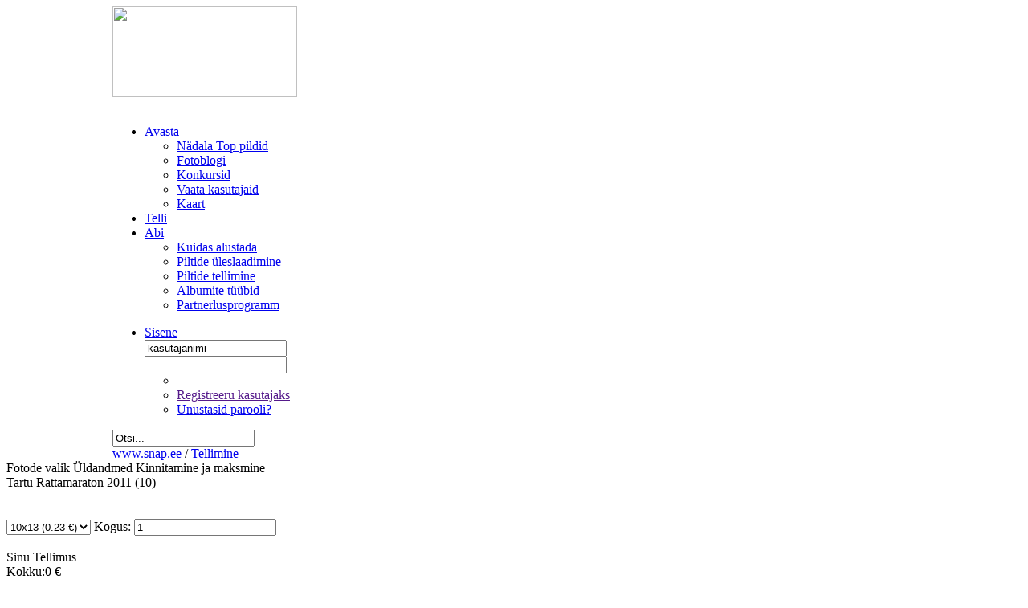

--- FILE ---
content_type: text/html; charset=UTF-8
request_url: https://www.snap.ee/telli?op=add&pic_id=1425300&size=1
body_size: 13734
content:
<!DOCTYPE html PUBLIC "-//W3C//DTD XHTML 1.0 Transitional//EN" "http://www.w3.org/TR/xhtml1/DTD/xhtml1-transitional.dtd">
<html xmlns="http://www.w3.org/1999/xhtml">
<head>
<title>Telli</title>
<link rel="icon" type="image/x-icon" href="/static/imgs/favicon.ico"  />

<meta http-equiv="Content-Type" content="text/html; charset=utf-8" />

<link type="text/css" rel="stylesheet" href="/static/styles/default_2.4.css" />


<!--[if lte IE 6]>
	<link rel="stylesheet" type="text/css" media="screen" href="/static/styles/default_ie6.css" />  
<![endif]-->
<script type="text/javascript">
   var ga_code = 'UA-10854962-1';
   var ga_code2 = 'UA-2628877-13';
</script>
<script src="/static/js/ga_local.js" type="text/javascript"></script>
</head>
<body>
<table width="100%" border="0" cellspacing="0" cellpadding="0" class="toptable">
<tr>
   <th>&nbsp;</th>
   <td width="1000" >
      <div class="header">
         <div class="logo">
            <a href="/">
               <img src="/static/imgs/logonew.jpg" width="230" height="113" />
            </a>
         </div><!--/logo -->
         <div class="dkarea">
         <!-- HEADER START -->
         <div class="s_layer register_layer"> </div>
<div class="s_opaque"> &nbsp;</div>
<div id="fb-root"></div>
<div class="menu_container">
<div class="menu2">
    <div class="menu_blue">
		<ul>

<li class="topmenu" id="item_4"><a href="/top"  >Avasta</a>
			<div class="over_menu">
				 <div class="topbg"></div>
				  <div class="bluebg">
					<ul>

				  <li class="big"><a href="/top"  >Nädala Top pildid</a></li>
				  <li ><a href="/blogi"  >Fotoblogi</a></li>
				  <li ><a href="/konkursid"  >Konkursid</a></li>
				  <li ><a href="/user"  >Vaata kasutajaid</a></li>
				  <li class="last"><a href="/kaart"  >Kaart</a></li>
				  </ul>
             </div><!--/bluebg -->
           </div><!--over_menu -->
			</li>
	  <li class="topmenu" id="item_3"><a href="/telli"  class="noarrow">Telli</a>
			<div class="telli_arv" style="display:none;"><span><a href="/telli" id="order_item_count">0</a></span></div>
			 </li>
	  <li class="topmenu" id="item_5"><a href="/abi"  >Abi</a>
			<div class="over_menu">
				 <div class="topbg"></div>
				  <div class="bluebg">
					<ul>

				  <li class="big"><a href="/abi/kuidas_alustada"  >Kuidas alustada</a></li>
				  <li ><a href="/abi/piltide_laadimine"  >Piltide üleslaadimine</a></li>
				  <li ><a href="/abi/piltide_tellimine"  >Piltide tellimine</a></li>
				  <li ><a href="/abi/albumite_tuubid"  >Albumite tüübid</a></li>
				  <li class="last"><a href="http://www.snap.ee/partnerlus"  >Partnerlusprogramm</a></li>
				  </ul>
             </div><!--/bluebg -->
           </div><!--over_menu -->
			</li>
	  </ul>
</div><!--menu_blue -->
    <div class="menu_rose" id="menu_rose">
    	<ul>
	  <li class="login" ><a href="javascript:void(0);" id="login_link">Sisene</a>
			 <div class="login_form_div">
             <div class="topbg"></div>
                <div class="rosebg">
						<form name="login_form_top" action="/login" method="post">
						<input type="hidden" name="op" value="visitor_login" />
						<input type="hidden" name="url_before_login" value="/telli" />
						<table border="0" cellspacing="0" cellpadding="0">
							  <tr>
								 <td>
								 <input name="username" type="text" value="kasutajanimi" class="textfield" onclick="if( this.value=='kasutajanimi' )this.value='';" tabindex="1"/></td>
								 <td rowspan="2"><input type="image" src="/static/imgs/submit.gif" name="_submit" tabindex="3" /></td>
							  </tr>
							  <tr>
								 <td><input name="password" type="password" id="pass_field" value="" class="textfield"  tabindex="2"/></td>
							  </tr>
							</table>
						</form>
				<ul>
	<li id="fb_btn">
		</li>
	<li>
               <a href="" class="register_link">Registreeru kasutajaks</a> 
        </li>
	<li class="last"><a href="/login/?op=newpass">Unustasid parooli?</a></li>
	</ul>

                    </div><!--/rosebg -->
                </div><!--/login_form -->
            </li>
     	</ul>
    </div><!--menu_blue -->
</div><!--/menu -->
</div><!--/menu_container -->

	<script>
	    var cbl;
	    var api_key = '161240023904372';
	</script>
<div class="top_search" style="padding-right:50px;" >
	<form action="/otsing" method="get">
	  <input name="keyword" type="text" value="Otsi..."  class="textfield"  onclick="this.value=''"/>
	</form>
</div><!--/top_search -->

<script type="text/javascript" src="/static/js/jquery-1.4.2.min.js"></script>
<script type="text/javascript" src="/static/js/notification.js"></script>

<script type="text/javascript">

$(document).ready(function() {

	$("#login_link").click(function(){
		$('.login_form_div').toggle();
		  return false;
	  });
	// regamise vorm
         $(".register_link, span.alusta, a.alink").click(function(){
            $('.login_form_div').hide();
            var s_opaque = $(document).height();
            $(".s_opaque").css({'height': s_opaque+'px'});
            $.get('/login', '_ajax=content&op=register', processShow);
            return false;
         }); 
        function processShow (data, status) {
            if (status=='success') {
               $(".s_opaque, .s_layer").show(); 
               $('.s_layer').html(data);
            } else {
               alert ('Registreerimise vormi kuvamine ebaõnnestus! Palun proovige uuesti.');
            }
         } // end processDel

	$(".topmenu").each(function() {
		 $(this).hover(
			function () {
			  $(this).find('.over_menu').show();
			  return false;
			},
			function () {
				$(this).find('.over_menu').hide();
				return false;
			}
		 );
	 });
});

</script>


<!-- HEADER END -->
         </div><!-- /dkarea -->
         <div class="ltarea">
            <div class="path">
            <!-- INFO MENU START -->
            <a href="/">www.snap.ee</a>
<span>/</span>
<a href="/telli" class="red">Tellimine</a><!-- INFO MENU END -->
            </div><!-- /path -->

           <!-- SEND TO FRIEND START -->
				<!-- SEND TO FRIEND END -->
         </div><!-- /ltarea -->
      </div><!-- /header -->
   </td>
   <td>&nbsp;</td>
</tr>
</table><!-- /toptable -->

<div class="whitearea">
  <div id="main">   
      <!-- SISU START -->
      <script type="text/javascript">
   var the_wide_screen = "#box_telli";
	var whole_screen = "false";
   $(document).ready(function(){
		matrix_calcer();
      $(window).resize(matrix_calcer);
	});
</script>
<script type="text/javascript">
function get_html_data( status ){
	
	if( status == "hash" ){
		var size_hash = {};
		size_hash['10x13'] = {};
size_hash['10x15'] = {};
size_hash['15x20'] = {};
size_hash['15x23'] = {};
size_hash['21x30'] = {};
return size_hash;
	}
	else if( status == "euro") {                  
 	   var euro = 15.6466; 
 	  	return euro;           
 	}; 
};

</script>
<script type="text/javascript" src="/static/js/wide_screen_2.4.js"></script>
<script type="text/javascript" src="/static/js/order_images_2.4.js"></script>
<script type="text/javascript" src="/static/js/jquery.dimensions_2.4.js"></script>
<script language="javascript">
	
	var menuYloc = null;
	
	
	$(function(){
		
		var obj = $(".order_floater");
		obj.css("top", 0);
		var topStopper = obj.offset().top;
		var winHeight = $(window).height();
		var footer = $(".footer_banner");
		var footerTop = footer.offset().top;
		
		$(window).bind("scroll", function(){
			var outerHeight = obj.outerHeight();
			var scrollTop = $(window).scrollTop();
			var newTop = 0;
			
			if( scrollTop > topStopper){
				if( scrollTop+outerHeight > footerTop-30 ){
					newTop = footerTop - outerHeight - topStopper-30;
				}else{
					newTop = scrollTop - topStopper;
				};
			}else if( scrollTop < topStopper ){
				newTop = 0;
			};
			
			if( winHeight > outerHeight ){
				obj.animate({top: newTop}, {duration:250, queue:false});
			};
			
		}).trigger("scroll");
		
		$(window).bind("resize", function(){
			winHeight = $(window).height();
		});
		
	});
	
</script>
<style>
#main{position:relative;}
</style>
	<div class="tellimus_stage">
	   <a><span>Fotode valik</span></a>
	   <a>Üldandmed</a>
	   <a>Kinnitamine ja maksmine</a>
	</div>
<form name="order_form" action="/telli" method="post">

   <input type="hidden" name="_submit" value="1" />
   <input type="hidden" name="op" value="step1" />
   <div class="box_telli" id="box_telli">
   <div class="order" id="order_item_1425300">
         <div class="top">
            <span>Tartu Rattamaraton 2011 (10)</span> <a href="?op=delete&pic_id=1425300" id="remove_item_1425300" class="close" title="Kustuta"></a>
         </div>
         <div class="center">
				<div class="nb" id="nb_1425300" style="display: none">&nbsp;</div>
            <div class="border" id="border_1425300">&nbsp;</div>
					<div class="paper" id="paper_1425300">&nbsp;</div>
					<img src="/static/user_thumbs/panasonicenergy/tartu_rattamaraton_2011/t260_Tartu_Rattamaraton_2011_10.jpg" alt="" id="image_1425300" style="z-index:30; position:absolute; top:0px; left:0px;"/>
				</div>
         <div class="bottom">
            <select name="pic_printsize_1425300" id="pic_printsize_1425300" class="type">
               <option value="1" selected="selected">10x13 (0.23 €) </option>
               <option value="2" >10x15 (0.23 €) </option>
               <option value="4" >15x20 (0.69 €) </option>
               <option value="5" >15x23 (0.69 €) </option>
               <option value="6" >21x30 (1.49 €) </option>
               </select>
            <span>Kogus:</span>
            <input type="text" class="amount" name="pic_qty_1425300" id="pic_qty_1425300" value="1" maxlength="3" />

				<input type="hidden" name="pic_size_1425300" id="pic_size_1425300" value="774x518" />
            <select name="pic_cut_type_1425300" id="pic_cut_type_1425300" class="type2" style="display: none">
							 <option value="fill_in" >lõika</option>
							 <option value="fit_in" >mahuta</option>
							 <option value="add_border" >Lisa raam</option>
            </select>
						
         </div>
      </div>
			
      </div>
   <div class="dist">&nbsp;</div>
   <div class="order_floater">
   <div class="box_telli_pink" id="total_prices">
      <div class="top">Sinu <span>Tellimus</span></div>
		<div class="total">
			<span>Kokku:</span><span class="white">0 €</span>
		</div>
   </div>
      <div class="box_telli_gray">
      
         <span>Piltide suurus:</span>
         <select name="pic_printsize" id="pic_printsize" class="ginput">
				<option value="">määra kõigile</option>
				<option value="1" >10x13 </option>
				<option value="2" >10x15 </option>
				<option value="4" >15x20 </option>
				<option value="5" >15x23 </option>
				<option value="6" >21x30 </option>
				</select>

         <span>Paberi tüüp:</span>
         <select name="pic_type_id" class="ginput">
				<option value="1" >Läikiv</option>
				<option value="2" >Matt</option>
				</select>

         <span>Lõike tüüp:</span>
         <select name="cut_type" id="cut_type" class="ginput">
            <option value="fill_in" >lõika</option>
            <option value="fit_in" >mahuta</option>
				<option value="add_border" >Lisa raam</option>
            <option value="personal" >Igat pilti eraldi</option>
         </select>

         <span>Sooduskood:</span>
         <input class="ginput2" name="discount_code" value="" maxlength="20" />
         <span>Teenus:</span>

         <div class="radio_label"><label><input type="checkbox" name="no_correction" value="1" /></label><span class="radio_text">Mitte korrigeerida</span></div>
         <a href="?op=removeall" id="removeall" onclick="return confirm('Eemaldame tellimusest kõik pildid. Oled kindel?')" style="float:left; padding:10px 0 0 0;">Eemalda kõik pildid tellimusest</a>
			<br style="clear:both;"/><br/><span >Miinimum tellimus on 1.60 €</span>
			<a class="blue_btn_shdw_arrowed floatright margtop30 margright15" name="upload" id="upload" onclick="document.order_form.submit();">Jätka</a>
    
      </div>

      <div class="box_bottom">
         &nbsp;
      </div>
      </div>

</form>



<!-- SISU END -->
  </div><!-- /main -->
</div><!-- /whitearea -->

<div class="clear">&nbsp;</div>
<div class="footer_banner">
   <!-- BANNER START -->
  <!--/* OpenX Javascript Tag v2.8.7 */-->
	<!-- Revive Adserver Javascript Tag - Generated with Revive Adserver v5.4.1 -->
   <script type='text/javascript'><!--//<![CDATA[
   var m3_u = (location.protocol=='https:'?'https://ads.photopoint.ee/www/delivery/ajs.php':'http://ads.photopoint.ee/www/delivery/ajs.php');
   var m3_r = Math.floor(Math.random()*99999999999);
   if (!document.MAX_used) document.MAX_used = ',';
   document.write ("<scr"+"ipt type='text/javascript' src='"+m3_u);
   document.write ("?zoneid=16");
   document.write ('&amp;cb=' + m3_r);
   if (document.MAX_used != ',') document.write ("&amp;exclude=" + document.MAX_used);
   document.write (document.charset ? '&amp;charset='+document.charset : (document.characterSet ? '&amp;charset='+document.characterSet : ''));
   document.write ("&amp;loc=" + escape(window.location));
   if (document.referrer) document.write ("&amp;referer=" + escape(document.referrer));
   if (document.context) document.write ("&context=" + escape(document.context));
   document.write ("'><\/scr"+"ipt>");
   //]]>--></script><noscript><a href='https://ads.photopoint.ee/www/delivery/ck.php?n=aae61dac&amp;cb=6006' target='_blank'><img src='https://ads.photopoint.ee/www/delivery/avw.php?zoneid=16&amp;cb=6006&amp;n=aae61dac' border='0' alt='' /></a></noscript>

   <!-- BANNER END -->&nbsp;
</div><!-- /footer_banner -->
</body>
</html>
 <!-- PAGE GENERATED IN 0.06785 seconds -->